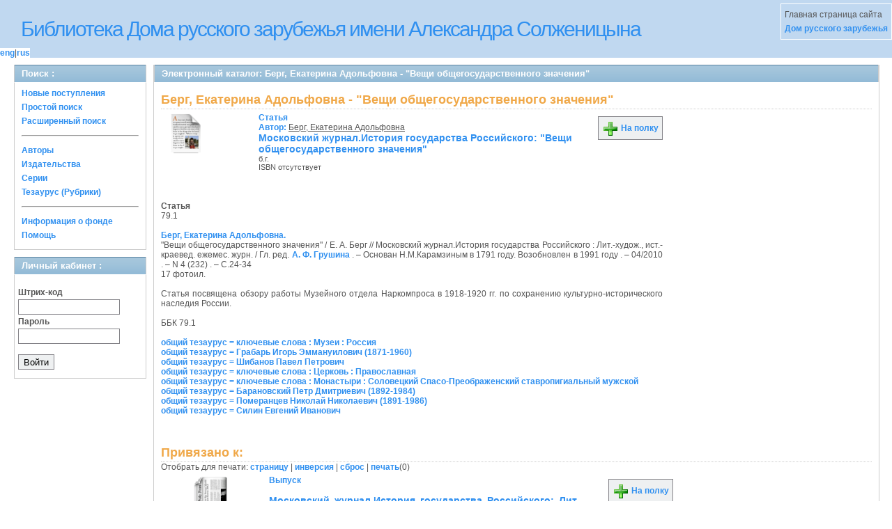

--- FILE ---
content_type: text/html; charset=UTF-8
request_url: https://elibrary.domrz.ru/absopac/app/webroot/index.php?url=/notices/index/IdNotice:288179/Source:default
body_size: 18453
content:
<!DOCTYPE html PUBLIC "-//W3C//DTD XHTML 1.0 Transitional//EN" "http://www.w3.org/TR/xhtml1/DTD/xhtml1-transitional.dtd">
<html xmlns="http://www.w3.org/1999/xhtml">
<head>
	<meta http-equiv="Content-Type" content="text/html; charset=utf-8" />	<title>
		Электронный каталог -Берг, Екатерина Адольфовна - &quot;Вещи общегосударственного значения&quot;- Absopac	</title>
	<link href="/absopac/app/webroot/favicon.ico" type="image/x-icon" rel="icon" /><link href="/absopac/app/webroot/favicon.ico" type="image/x-icon" rel="shortcut icon" /><link rel="stylesheet" type="text/css" href="/absopac/app/webroot/css/cake.generic.my.css" /><link rel="stylesheet" type="text/css" href="/absopac/app/webroot/css/style.css" /><link rel="stylesheet" type="text/css" href="/absopac/app/webroot/css/tables.css" /><link rel="stylesheet" type="text/css" href="/absopac/app/webroot/css/print.css" /><link rel="stylesheet" type="text/css" href="/absopac/app/webroot/css/search_forms.css" /><script type="text/javascript" src="/absopac/app/webroot/js/jquery.min.js"></script>
	<script type="text/javascript" src="/absopac/app/webroot/js/jquery.form.min.js"></script>
	<script type="text/javascript" src="/absopac/app/webroot/js/rating/jquery.rating.js"></script>
	<script type="text/javascript" src="/absopac/app/webroot/js/jquery.simplemodal.min.js"></script>
	<script type="text/javascript" src="/absopac/app/webroot/js/strings.js"></script>
	<script type="text/javascript" src="/absopac/app/webroot/js/jquery.autocomplete.js"></script>
	<link rel="stylesheet" type="text/css" href="/absopac/app/webroot/css/jquery.rating.css" />
	<link rel="stylesheet" type="text/css" href="/absopac/app/webroot/css/booklist.css" />
	<script type="text/javascript" src="/absopac/app/webroot/js/jquery.paginate.js"></script><script type="text/javascript" src="/absopac/app/webroot/js/img.js"></script></head>
<body>
<div id="wrap">

	<div id="header">
		<div style="float: left;">
			<h1><a href="#">Библиотека Дома русского зарубежья имени Александра Солженицына</a></h1>
			<div class="languages" style="margin-top: 10px; float: left; background-color:#FFFFFF;">
				<a href="/absopac/app/webroot/index.php?url=/languages/switchLanguage/lang:eng">eng</a>|<a href="/absopac/app/webroot/index.php?url=/languages/switchLanguage/lang:rus">rus</a>		 	</div>
		</div>
		<div class="box">Главная страница сайта <br><a href="http://www.domrz.ru/">  Дом русского зарубежья </a></div>
	</div>
	
	<div id="content">
	
		<div id="left">
			<h2>Поиск : </h2>
			<div class="box"><ul>

	<li><a href="/absopac/app/webroot/index.php?url=/books/new_arrivals/">Новые поступления</a></li>

			<li><a href="/absopac/app/webroot/index.php?url=/SearchForms/index/1">Простой поиск</a></li>
	

			<li><a href="/absopac/app/webroot/index.php?url=/SearchForms/index/2">Расширенный поиск</a></li>
	
	
	
	
	<li class="general-menu-separator"><hr/></li>
	<li><a href="/absopac/app/webroot/index.php?url=/auteurs">Авторы</a></li>
	<li><a href="/absopac/app/webroot/index.php?url=/editeurs">Издательства</a></li>
	<li><a href="/absopac/app/webroot/index.php?url=/collections">Серии</a></li>
	<li><a href="/absopac/app/webroot/index.php?url=/Matieres">Тезаурус (Рубрики)</a></li>
	

	

	

	

	<li class="general-menu-separator"><hr/></li>
	
		
		
		<li><a href="/absopac/app/webroot/index.php?url=/library_fund/">Информация о фонде</a></li>		
			<li><a href="/absopac/app/webroot/index.php?url=/help/index/">Помощь</a></li>
	
</ul></div>
<h2>Личный кабинет : </h2>
			<div class="box"><div class="loginForm">
    <form action="/absopac/app/webroot/index.php?url=/users/login" target="_blank" style="text-align:left" id="UserLoginForm" method="post" accept-charset="utf-8"><div style="display:none;"><input type="hidden" name="_method" value="POST" /></div><label for="UserCodbarU">Штрих-код</label><input name="data[User][CodbarU]" type="text" maxlength="40" id="UserCodbarU" /><br/><label for="UserMotPasse">Пароль</label><input type="password" name="data[User][MotPasse]" id="UserMotPasse" /><div class="buttons"><div class="submit"><input type="submit" value="Войти" /></div></div></form></div></div>
			
			
		</div>
		
		<div id="right">
			<div class="contentleft">
				<h2>Электронный каталог: Берг, Екатерина Адольфовна - &quot;Вещи общегосударственного значения&quot;</h2>
				<div class="contentleftbox"><link rel="stylesheet" type="text/css" href="/absopac/app/webroot/css/jquery.rating.css" /><link rel="stylesheet" type="text/css" href="/absopac/app/webroot/css/jquery.autocomplete.css" /><script type="text/javascript">
//<![CDATA[
isbdUrl = "\/absopac\/app\/webroot\/index.php?url=\/notices\/getIsbdAjax";
//]]>
</script><script type="text/javascript">
//<![CDATA[
exempUrl = "\/absopac\/app\/webroot\/index.php?url=\/notices\/getExemplaires";
//]]>
</script><script type="text/javascript">
//<![CDATA[
reservUrl = "\/absopac\/app\/webroot\/index.php?url=\/reservations\/add";
//]]>
</script><script type="text/javascript">
//<![CDATA[
liensUrl = "\/absopac\/app\/webroot\/index.php?url=\/notices\/getLiens";
//]]>
</script><script type="text/javascript">
//<![CDATA[
noticeUrl = "\/absopac\/app\/webroot\/index.php?url=\/notices\/index";
//]]>
</script><h3>Берг, Екатерина Адольфовна - &quot;Вещи общегосударственного значения&quot;</h3><div class="bookitem">
<div class="bookcover"><img src="/absopac/app/webroot/img/doctypes/6.gif" alt="&amp;quot;Вещи общегосударственного значения&amp;quot;" class="border" width="60" /><a title='Бронирование: &quot;Вещи общегосударственного значения&quot;' href='#' /><div><span class="noexmp"></span></div></div><div class="bookdetails">
<b>Статья</b><br/>Автор: <a href="/absopac/app/webroot/index.php?url=/auteurs/view/id:56258/source:default" title="Берг, Екатерина Адольфовна" class="full-card-top-link">Берг, Екатерина Адольфовна</a><br/>
          <a class="big1" title="&quot;Вещи общегосударственного значения&quot;" href="#">
          Московский журнал.История государства Российского: "Вещи общегосударственного значения"</a><br/>

          <small>
          
          б.г.<br/>ISBN отсутствует          </small>
          <div style="clear: right; display: block;">
            
          <br style="line-height: 1.5em;"/>
          
          
          <p style="margin-top:5px;">
                    </p>
          </div>
          </div><div class="bookbuttons"> 

<p class="button">
  <a title="Поместить это издание на мою книжную полку" href="/absopac/app/webroot/index.php?url=/user_card/addbook/IdNotice:288179/Source:default">
    <img border="0" 
		 title="Поместить это издание на мою книжную полку" 
		 alt="На полку" 
		 src="http://elibrary.domrz.ru/absopac/app/webroot/img/book_add.png"/>
    На полку  </a>
</p>

<div id="vk_288179">
</div>
</div><br/>
<div>
<div id ='ISBD'>
	<b> Статья</b><br/>79.1 <br/>  <br/> <b> <a href="index.php?url=/auteurs/view/56258/source:default">Берг, Екатерина Адольфовна.</a></b><br/>    "Вещи общегосударственного значения" /  Е. А. Берг //  Московский журнал.История государства Российского : Лит.-худож., ист.-краевед. ежемес. журн. / Гл. ред. <a href="index.php?url=/auteurs/view/28295/source:default">А. Ф. Грушина</a> . – Основан Н.М.Карамзиным в 1791 году. Возобновлен в 1991 году . – 04/2010 . – N 4 (232) . – С.24-34<br/>    17 фотоил.     <br/><br/>Статья посвящена обзору работы Музейного отдела Наркомпроса в 1918-1920 гг. по сохранению культурно-исторического наследия России.<br/><br/>ББК 79.1<br/><br/><a target='_blank' href='index.php?url=/matieres/view/907/source:default'>общий тезаурус = ключевые слова : Музеи : Россия</a><br/><a target='_blank' href='index.php?url=/matieres/view/4656/source:default'>общий тезаурус = Грабарь Игорь Эммануилович (1871-1960)</a><br/><a target='_blank' href='index.php?url=/matieres/view/12545/source:default'>общий тезаурус = Шибанов Павел Петрович</a><br/><a target='_blank' href='index.php?url=/matieres/view/1208/source:default'>общий тезаурус = ключевые слова : Церковь : Православная</a><br/><a target='_blank' href='index.php?url=/matieres/view/9801/source:default'>общий тезаурус = ключевые слова : Монастыри : Соловецкий Спасо-Преображенский ставропигиальный мужской</a><br/><a target='_blank' href='index.php?url=/matieres/view/2625/source:default'>общий тезаурус = Барановский Петр Дмитриевич (1892-1984)</a><br/><a target='_blank' href='index.php?url=/matieres/view/12546/source:default'>общий тезаурус = Померанцев Николай Николаевич (1891-1986)</a><br/><a target='_blank' href='index.php?url=/matieres/view/12547/source:default'>общий тезаурус = Силин Евгений Иванович</a><br/><b></b><br/><br/></div></div></div>

<div class="related">
	<h3>Привязано к:</h3>
	<script type="text/javascript">
//<![CDATA[

		ids_print = [];
		
		function add_print(item){
			change_print($(item).attr('name'));
		}
		
		function print_all() {
			$('input[id*="printed_"][type="checkbox"]').each(function(){
				id = parseInt($(this).attr('name'));
				if($.inArray(id, ids_print) == -1 ){
					ids_print.push(id);
				}
			});
			$('input[id*="printed_"]').attr('checked','true');
			$('#count_print').text(ids_print.length);
		};
		
		function change_print(id){
			id = parseInt(id);
			if($.inArray(id, ids_print) > -1 ){
				ids_print.splice($.inArray(id, ids_print), 1);
			}else{
				if(ids_print.length >= 50){
					alert('Максимально доступно документов для печати: 50');
					return;
				}
				ids_print.push(id);
			}
			$('#count_print').text(ids_print.length);
		}
		
		function invert_print(){
			$('input[id*="printed_"][type="checkbox"]').each(function(){
				this.checked = !this.checked;
				change_print($(this).attr('name'));
			});
		};
		
		function reset(){
			ids_print = [];
			$('input[id*="printed_"][type="checkbox"]').each(function(){
				this.checked = false;
			});
			$('#count_print').text(ids_print.length);
		}
		
		function print() {
			if(ids_print.length == 0){
				alert('Нет выбранныx записей');
				return;
			}
			if(ids_print.length >50){
				alert('Максимально доступно документов для печати: 50');
				return;
			}
			var ids = ids_print.join(',');
			reset();
			link = '/absopac/app/webroot/index.php?url=/Books/print_books/';
			window.open('/absopac/app/webroot/index.php?url=/Books/print_books/'+ids);
		};
//]]>
</script><div class="printmenu">Отобрать для печати: <a href="javascript:print_all();">страницу</a> | <a href="javascript:invert_print();">инверсия</a> | <a href="javascript:reset();">сброс</a> | <a href="javascript:print()">печать</a>(<span id="count_print">0</span>)</div>        <script type="text/javascript">
            // Сохранение строки навигации при прокрутке страницы
            window.onscroll = window.onresize = function(){
    
                var bookList = document.getElementById('BookListWrapper');
                var paginator = document.getElementById('pagination_top');
    
                //  Если блок с книгами уплыл за верхнюю границу,
                //  фиксируем навигатор
                if (bookList.getBoundingClientRect().top < 0){
    
                    var bLeft;
    
                    paginator.className += / fixedJPaginate/.test(paginator.className) ? '' : ' fixedJPaginate';
                    paginator.style.width = bookList.clientWidth - parseInt(paginator.style.paddingLeft) + 'px';
                    paginator.style.left  = (bLeft = bookList.getBoundingClientRect().left) < 0 ? '0' : bLeft + 'px';
    
                }
                else{
    
                    paginator.className = paginator.className.replace(' fixedJPaginate', '');
    
                    with (paginator.style) width = left = '';
    
                }
    
            }
        </script>
        <div id='pagination_top'></div><div class="paging">
	<link rel="stylesheet" type="text/css" href="/absopac/app/webroot/css/jquery.paginate.css" /></div>
<div id="progres" style="margin-left:75px;margin-top: 20px;display:none;">
<img src="http://elibrary.domrz.ru/absopac/app/webroot/img//progress.gif">
</div><div class="BookListWrapper" id="BookListWrapper">	<div class="bookslist">
		<div class="bookitem">
		<div class="bookcover">
			<div class="bookinput">
          		<input type="hidden" name="288172" id="printed_288172_" value="0" /><input type="checkbox" name="288172" onClick="javascript:add_print(this)" id="printed_288172" value="1" />			</div>
      		<div class="bookpicture">
        		<img src="/absopac/app/webroot/img/doctypes/5.gif" alt="Московский журнал.История государства Российского" class="border" width="60" /><a title='Бронирование: Московский журнал.История государства Российского' href='/absopac/app/webroot/index.php?url=/notices/index/IdNotice:288172/Source:default' />				<br/>
				<span class="noexmp">Нет экз.</span>			</div>
		</div>
		<div class="bookdetails">
          <b>Выпуск</b><br/><br/>
<a class="big1" title="Московский журнал.История государства Российского: Лит.-худож., ист.-краевед. ежемес. журн. N 4 (232)" href="/absopac/app/webroot/index.php?url=/notices/index/IdNotice:288172/Source:default">
Московский журнал.История государства Российского: Лит.-худож., ист.-краевед. ежемес. журн. N 4 (232)</a><br/>
<small>
	Московский журнал, 04/2010 г.<br/>ISBN отсутствует<br/></small>
<div style="clear: right; display: block;">
	<div id="rating288172"><form action="/absopac/app/webroot/index.php?url=/ratings/add" id="form288172" update="rating288172" method="post" accept-charset="utf-8"><div style="display:none;"><input type="hidden" name="_method" value="POST" /></div><script type="text/javascript">
//<![CDATA[
jQuery('#form288172').submit( function() { jQuery('#form288172').ajaxSubmit({beforeSend:function(request) {request.setRequestHeader('X-Update', 'rating288172');}, success:function(data, textStatus) {jQuery('#rating288172').html(data);}, async:true, type:'post', url:'/absopac/app/webroot/index.php?url=/ratings/add'}); return false;});
//]]>
</script><input name="star[288172]"  disabled="disabled" type="radio" class="star" value="1" /><input name="star[288172]"  disabled="disabled" type="radio" class="star" value="2" /><input name="star[288172]"  disabled="disabled" type="radio" class="star" value="3" /><input name="star[288172]"  disabled="disabled" type="radio" class="star" value="4" /><input name="star[288172]"  disabled="disabled" type="radio" class="star" value="5" /></form></div></div>
<br style="line-height: 1.5em;"/>
	<br style="line-height: 1em;"/>
        </div>
        <div class="bookbuttons">
           

<p class="button">
  <a title="Поместить это издание на мою книжную полку" href="/absopac/app/webroot/index.php?url=/user_card/addbook/288172">
    <img border="0" 
		 title="Поместить это издание на мою книжную полку" 
		 alt="На полку" 
		 src="http://elibrary.domrz.ru/absopac/app/webroot/img/book_add.png"/>
    На полку  </a>
</p>

<div id="vk_288172">
</div>
        </div>
	</div>
<script type="text/javascript">
//<![CDATA[

	jQuery('.star').rating({ 
 	 callback: function(value, link){ 
  	   	jQuery(this.form).find('input.star').rating('readOnly', true); 
    	jQuery(this.form).submit();
  } 
});
//]]>
</script>    </div>
</div>
</div><script type="text/javascript">
//<![CDATA[

	jQuery('.star').rating({ 
 	 callback: function(value, link){ 
  	   	jQuery(this.form).find('input.star').rating('readOnly', true); 
    	jQuery(this.form).submit();
  } 
});
//]]>
</script><br/></div>
			</div>
		</div>
                                <!-- Yandex.Metrika counter -->
<script type="text/javascript" >
   (function(m,e,t,r,i,k,a){m[i]=m[i]||function(){(m[i].a=m[i].a||[]).push(arguments)};
   m[i].l=1*new Date();k=e.createElement(t),a=e.getElementsByTagName(t)[0],k.async=1,k.src=r,a.parentNode.insertBefore(k,a)})
   (window, document, "script", "https://mc.yandex.ru/metrika/tag.js", "ym");

   ym(56717746, "init", {
        clickmap:true,
        trackLinks:true,
        accurateTrackBounce:true
   });
</script>
<noscript><div><img src="https://mc.yandex.ru/watch/56717746" style="position:absolute; left:-9999px;" alt="" /></div></noscript>
<!-- /Yandex.Metrika counter -->	</div>
	
</div>
<div style="clear: both;"></div>
<div id="footer">
	&copy; Все права защищены 	<a href="http://www.libermedia.ru" target="_blank">
		ООО "Компания Либэр"	</a>, 2009 - 2026&nbsp; v.20.126
</div>
<div>
</div>
</body>
</html>